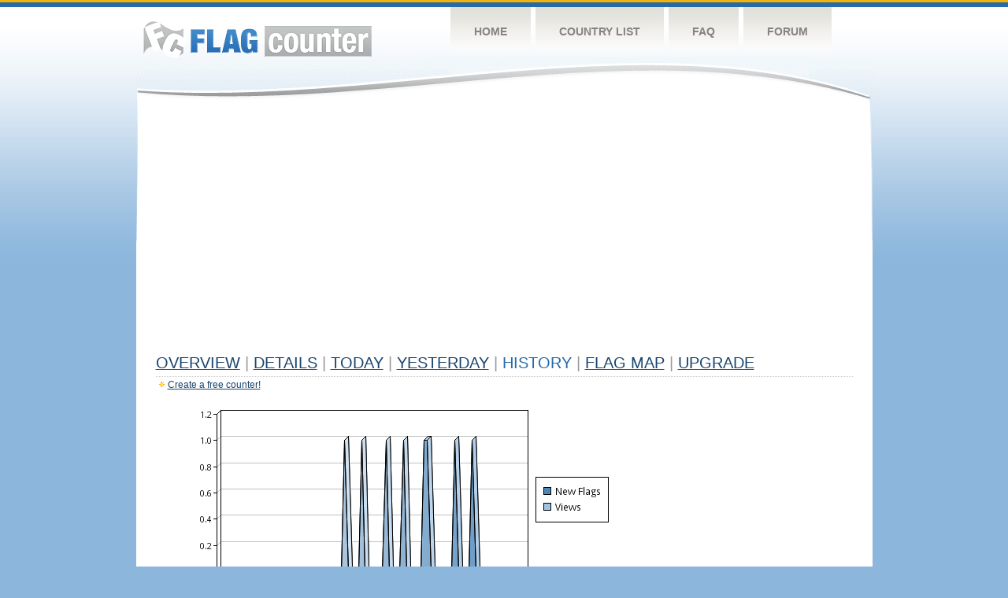

--- FILE ---
content_type: text/html
request_url: http://s03.flagcounter.com/more90/XyZ0/76
body_size: 29549
content:
<!DOCTYPE html PUBLIC "-//W3C//DTD XHTML 1.0 Transitional//EN" "http://www.w3.org/TR/xhtml1/DTD/xhtml1-transitional.dtd">
<html xmlns="http://www.w3.org/1999/xhtml">
<head>
	<meta http-equiv="Content-type" content="text/html; charset=utf-8" />
	<title>Flag Counter &raquo; History</title>
	<link rel="stylesheet" href="/css/style.css" type="text/css" media="all" />
<script async src="https://fundingchoicesmessages.google.com/i/pub-9639136181134974?ers=1" nonce="BF9OHiLeMibvlNkiWlrhaw"></script><script nonce="BF9OHiLeMibvlNkiWlrhaw">(function() {function signalGooglefcPresent() {if (!window.frames['googlefcPresent']) {if (document.body) {const iframe = document.createElement('iframe'); iframe.style = 'width: 0; height: 0; border: none; z-index: -1000; left: -1000px; top: -1000px;'; iframe.style.display = 'none'; iframe.name = 'googlefcPresent'; document.body.appendChild(iframe);} else {setTimeout(signalGooglefcPresent, 0);}}}signalGooglefcPresent();})();</script>
</head>
<body>
	<!-- Shell -->
	<div class="shell">
		<!-- Header -->
		<div id="header">
			<!-- Logo -->
			<h1 id="logo"><a href="/index.html">Flag Counter</a></h1>
			<!-- END Logo -->
			<!-- Navigation -->
			<div class="navigation">
				<ul>
				    <li><a href="/index.html">Home</a></li>
				    <li><a href="/countries.html">Country List</a></li>
				    <li><a href="/faq.html">FAQ</a></li>
				    <li><a href="https://flagcounter.boardhost.com/">Forum</a></li>
				</ul>
			</div>
			<!-- END Navigation -->
		</div>
		<!-- END Header -->
		<div class="cl">&nbsp;</div>
		<!-- Content -->
		<div id="content">
			<!-- News -->
			<div class="news">
				<!-- Post -->
				<div class="post">

<script async src="https://pagead2.googlesyndication.com/pagead/js/adsbygoogle.js"></script>
<!-- fc responsive horizontal -->
<ins class="adsbygoogle"
     style="display:block"
     data-ad-client="ca-pub-9639136181134974"
     data-ad-slot="3564478671"
     data-ad-format="auto"
     data-full-width-responsive="true"></ins>
<script>
     (adsbygoogle = window.adsbygoogle || []).push({});
</script><br><img src=https://cdn.boardhost.com/invisible.gif height=4><br>



					<h1><a href=/more/XyZ0/><u>Overview</u></a> <font color=#999999>|</font> <a href=/countries/XyZ0/><u>Details</u></a> <font color=#999999>|</font> <a href=/today/XyZ0/><u>today</u></a> <font color=#999999>|</font> <a href=/flags1/XyZ0/1><u>Yesterday</u></a> <font color=#999999>|</font> History <font color=#999999>|</font>  <a href=/gmap/XyZ0/><u>Flag Map</u></a>  <font color=#999999>|</font>  

<a href=/pro/XyZ0/><u>Upgrade</u></a></h1><div style="margin-top:-18px;margin-bottom:8px;"><img src=https://cdn.boardhost.com/new_small.png align=absbottom style="margin-right:-1px;margin-bottom:-1px;"><a href=http://flagcounter.com/><u>Create a free counter!</u></a> </div><table border=0 width=100%><tr><td valign=top><img src=/chart2.cgi?XyZ0&chart=90><div align=center><b><a href=/more7/XyZ0/76 style="text-decoration:none;"><u>Last Week</u></a> | <a href=/more30/XyZ0/76 style="text-decoration:none;"><u>Last Month</u></a> | </b>Last 3 Months</u></a><b></u></a>&nbsp;&nbsp;&nbsp;&nbsp;&nbsp;&nbsp;&nbsp;&nbsp;&nbsp;&nbsp;&nbsp;&nbsp;&nbsp;&nbsp;&nbsp;&nbsp;&nbsp;&nbsp;&nbsp;&nbsp;&nbsp;&nbsp;&nbsp;&nbsp;&nbsp;&nbsp;&nbsp;&nbsp;&nbsp;&nbsp;&nbsp;&nbsp;&nbsp;&nbsp;&nbsp;&nbsp;&nbsp;&nbsp;&nbsp;&nbsp;&nbsp;&nbsp;&nbsp;&nbsp;&nbsp;&nbsp;&nbsp;&nbsp;&nbsp;&nbsp;&nbsp;&nbsp;&nbsp;&nbsp;&nbsp;&nbsp;&nbsp;&nbsp;&nbsp;&nbsp;&nbsp;</b></div><br><!--<img src=https://cdn.boardhost.com/invisible.gif height=3><br>&nbsp;<a href=/history/XyZ0/><u>View Flag History &raquo;</u></a>--><table border=0 width=100% cellspacing=5 style="margin-top:-7px;"></font></td></tr><tr><td colspan=3><br></td></tr><tr><td colspan=2>Page: <a href="/more90/XyZ0/75" style="text-decoration:none;" title="Previous">&lt;</a> <a href="/more90/XyZ0/1" style="text-decoration:none;"><u>1</u></a> <a href="/more90/XyZ0/2" style="text-decoration:none;"><u>2</u></a> <a href="/more90/XyZ0/3" style="text-decoration:none;"><u>3</u></a> <a href="/more90/XyZ0/4" style="text-decoration:none;"><u>4</u></a> <a href="/more90/XyZ0/5" style="text-decoration:none;"><u>5</u></a> <a href="/more90/XyZ0/6" style="text-decoration:none;"><u>6</u></a> <a href="/more90/XyZ0/7" style="text-decoration:none;"><u>7</u></a> <a href="/more90/XyZ0/8" style="text-decoration:none;"><u>8</u></a> <a href="/more90/XyZ0/9" style="text-decoration:none;"><u>9</u></a> <a href="/more90/XyZ0/10" style="text-decoration:none;"><u>10</u></a> <a href="/more90/XyZ0/11" style="text-decoration:none;"><u>11</u></a> <a href="/more90/XyZ0/12" style="text-decoration:none;"><u>12</u></a> <a href="/more90/XyZ0/13" style="text-decoration:none;"><u>13</u></a> <a href="/more90/XyZ0/14" style="text-decoration:none;"><u>14</u></a> <a href="/more90/XyZ0/15" style="text-decoration:none;"><u>15</u></a> <a href="/more90/XyZ0/16" style="text-decoration:none;"><u>16</u></a> <a href="/more90/XyZ0/17" style="text-decoration:none;"><u>17</u></a> <a href="/more90/XyZ0/18" style="text-decoration:none;"><u>18</u></a> <a href="/more90/XyZ0/19" style="text-decoration:none;"><u>19</u></a> <a href="/more90/XyZ0/20" style="text-decoration:none;"><u>20</u></a> <a href="/more90/XyZ0/21" style="text-decoration:none;"><u>21</u></a> <a href="/more90/XyZ0/22" style="text-decoration:none;"><u>22</u></a> <a href="/more90/XyZ0/23" style="text-decoration:none;"><u>23</u></a> <a href="/more90/XyZ0/24" style="text-decoration:none;"><u>24</u></a> <a href="/more90/XyZ0/25" style="text-decoration:none;"><u>25</u></a> <a href="/more90/XyZ0/26" style="text-decoration:none;"><u>26</u></a> <a href="/more90/XyZ0/27" style="text-decoration:none;"><u>27</u></a> <a href="/more90/XyZ0/28" style="text-decoration:none;"><u>28</u></a> <a href="/more90/XyZ0/29" style="text-decoration:none;"><u>29</u></a> <a href="/more90/XyZ0/30" style="text-decoration:none;"><u>30</u></a> <a href="/more90/XyZ0/31" style="text-decoration:none;"><u>31</u></a> <a href="/more90/XyZ0/32" style="text-decoration:none;"><u>32</u></a> <a href="/more90/XyZ0/33" style="text-decoration:none;"><u>33</u></a> <a href="/more90/XyZ0/34" style="text-decoration:none;"><u>34</u></a> <a href="/more90/XyZ0/35" style="text-decoration:none;"><u>35</u></a> <a href="/more90/XyZ0/36" style="text-decoration:none;"><u>36</u></a> <a href="/more90/XyZ0/37" style="text-decoration:none;"><u>37</u></a> <a href="/more90/XyZ0/38" style="text-decoration:none;"><u>38</u></a> <a href="/more90/XyZ0/39" style="text-decoration:none;"><u>39</u></a> <a href="/more90/XyZ0/40" style="text-decoration:none;"><u>40</u></a> <a href="/more90/XyZ0/41" style="text-decoration:none;"><u>41</u></a> <a href="/more90/XyZ0/42" style="text-decoration:none;"><u>42</u></a> <a href="/more90/XyZ0/43" style="text-decoration:none;"><u>43</u></a> <a href="/more90/XyZ0/44" style="text-decoration:none;"><u>44</u></a> <a href="/more90/XyZ0/45" style="text-decoration:none;"><u>45</u></a> <a href="/more90/XyZ0/46" style="text-decoration:none;"><u>46</u></a> <a href="/more90/XyZ0/47" style="text-decoration:none;"><u>47</u></a> <a href="/more90/XyZ0/48" style="text-decoration:none;"><u>48</u></a> <a href="/more90/XyZ0/49" style="text-decoration:none;"><u>49</u></a> <a href="/more90/XyZ0/50" style="text-decoration:none;"><u>50</u></a> <a href="/more90/XyZ0/51" style="text-decoration:none;"><u>51</u></a> <a href="/more90/XyZ0/52" style="text-decoration:none;"><u>52</u></a> <a href="/more90/XyZ0/53" style="text-decoration:none;"><u>53</u></a> <a href="/more90/XyZ0/54" style="text-decoration:none;"><u>54</u></a> <a href="/more90/XyZ0/55" style="text-decoration:none;"><u>55</u></a> <a href="/more90/XyZ0/56" style="text-decoration:none;"><u>56</u></a> <a href="/more90/XyZ0/57" style="text-decoration:none;"><u>57</u></a> <a href="/more90/XyZ0/58" style="text-decoration:none;"><u>58</u></a> <a href="/more90/XyZ0/59" style="text-decoration:none;"><u>59</u></a> <a href="/more90/XyZ0/60" style="text-decoration:none;"><u>60</u></a> <a href="/more90/XyZ0/61" style="text-decoration:none;"><u>61</u></a> <a href="/more90/XyZ0/62" style="text-decoration:none;"><u>62</u></a> <a href="/more90/XyZ0/63" style="text-decoration:none;"><u>63</u></a> <a href="/more90/XyZ0/64" style="text-decoration:none;"><u>64</u></a> <a href="/more90/XyZ0/65" style="text-decoration:none;"><u>65</u></a> <a href="/more90/XyZ0/66" style="text-decoration:none;"><u>66</u></a> <a href="/more90/XyZ0/67" style="text-decoration:none;"><u>67</u></a> <a href="/more90/XyZ0/68" style="text-decoration:none;"><u>68</u></a> <a href="/more90/XyZ0/69" style="text-decoration:none;"><u>69</u></a> <a href="/more90/XyZ0/70" style="text-decoration:none;"><u>70</u></a> <a href="/more90/XyZ0/71" style="text-decoration:none;"><u>71</u></a> <a href="/more90/XyZ0/72" style="text-decoration:none;"><u>72</u></a> <a href="/more90/XyZ0/73" style="text-decoration:none;"><u>73</u></a> <a href="/more90/XyZ0/74" style="text-decoration:none;"><u>74</u></a> <a href="/more90/XyZ0/75" style="text-decoration:none;"><u>75</u></a>  76 <a href="/more90/XyZ0/77" style="text-decoration:none;"><u>77</u></a> <a href="/more90/XyZ0/78" style="text-decoration:none;"><u>78</u></a> <a href="/more90/XyZ0/79" style="text-decoration:none;"><u>79</u></a> <a href="/more90/XyZ0/80" style="text-decoration:none;"><u>80</u></a> <a href="/more90/XyZ0/81" style="text-decoration:none;"><u>81</u></a> <a href="/more90/XyZ0/82" style="text-decoration:none;"><u>82</u></a> <a href="/more90/XyZ0/83" style="text-decoration:none;"><u>83</u></a> <a href="/more90/XyZ0/84" style="text-decoration:none;"><u>84</u></a> <a href="/more90/XyZ0/85" style="text-decoration:none;"><u>85</u></a> <a href="/more90/XyZ0/86" style="text-decoration:none;"><u>86</u></a> <a href="/more90/XyZ0/87" style="text-decoration:none;"><u>87</u></a> <a href="/more90/XyZ0/88" style="text-decoration:none;"><u>88</u></a> <a href="/more90/XyZ0/89" style="text-decoration:none;"><u>89</u></a> <a href="/more90/XyZ0/90" style="text-decoration:none;"><u>90</u></a> <a href="/more90/XyZ0/91" style="text-decoration:none;"><u>91</u></a> <a href="/more90/XyZ0/92" style="text-decoration:none;"><u>92</u></a> <a href="/more90/XyZ0/93" style="text-decoration:none;"><u>93</u></a> <a href="/more90/XyZ0/94" style="text-decoration:none;"><u>94</u></a> <a href="/more90/XyZ0/95" style="text-decoration:none;"><u>95</u></a> <a href="/more90/XyZ0/96" style="text-decoration:none;"><u>96</u></a> <a href="/more90/XyZ0/97" style="text-decoration:none;"><u>97</u></a> <a href="/more90/XyZ0/98" style="text-decoration:none;"><u>98</u></a> <a href="/more90/XyZ0/99" style="text-decoration:none;"><u>99</u></a> <a href="/more90/XyZ0/100" style="text-decoration:none;"><u>100</u></a> <a href="/more90/XyZ0/101" style="text-decoration:none;"><u>101</u></a> <a href="/more90/XyZ0/102" style="text-decoration:none;"><u>102</u></a> <a href="/more90/XyZ0/103" style="text-decoration:none;"><u>103</u></a> <a href="/more90/XyZ0/104" style="text-decoration:none;"><u>104</u></a> <a href="/more90/XyZ0/105" style="text-decoration:none;"><u>105</u></a> <a href="/more90/XyZ0/106" style="text-decoration:none;"><u>106</u></a> <a href="/more90/XyZ0/107" style="text-decoration:none;"><u>107</u></a> <a href="/more90/XyZ0/108" style="text-decoration:none;"><u>108</u></a> <a href="/more90/XyZ0/109" style="text-decoration:none;"><u>109</u></a> <a href="/more90/XyZ0/110" style="text-decoration:none;"><u>110</u></a> <a href="/more90/XyZ0/111" style="text-decoration:none;"><u>111</u></a> <a href="/more90/XyZ0/112" style="text-decoration:none;"><u>112</u></a> <a href="/more90/XyZ0/113" style="text-decoration:none;"><u>113</u></a> <a href="/more90/XyZ0/114" style="text-decoration:none;"><u>114</u></a> <a href="/more90/XyZ0/115" style="text-decoration:none;"><u>115</u></a> <a href="/more90/XyZ0/116" style="text-decoration:none;"><u>116</u></a> <a href="/more90/XyZ0/117" style="text-decoration:none;"><u>117</u></a> <a href="/more90/XyZ0/118" style="text-decoration:none;"><u>118</u></a>  <a href="/more90/XyZ0/77" style="text-decoration:none;" title="Next">&gt;</a> </td></tr><tr><td>&nbsp;<b><font face=arial size=2>Date</font></b></td><td><b><font face=arial size=2>Visitors</b> </font></td><td><b><font face=arial size=2><nobr>Flag Counter Views</nobr></font></b></td></tr><tr><td>&nbsp;<font face=arial size=-1>October 25, 2015</font></td><td><font face=arial size=2>10</td><td><font face=arial size=2>10</font></td></tr><tr><td>&nbsp;<font face=arial size=-1>October 24, 2015</font></td><td><font face=arial size=2>9</td><td><font face=arial size=2>10</font></td></tr><tr><td>&nbsp;<font face=arial size=-1>October 23, 2015</font></td><td><font face=arial size=2>2</td><td><font face=arial size=2>2</font></td></tr><tr><td>&nbsp;<font face=arial size=-1>October 22, 2015</font></td><td><font face=arial size=2>6</td><td><font face=arial size=2>6</font></td></tr><tr><td>&nbsp;<font face=arial size=-1>October 21, 2015</font></td><td><font face=arial size=2>8</td><td><font face=arial size=2>10</font></td></tr><tr><td>&nbsp;<font face=arial size=-1>October 20, 2015</font></td><td><font face=arial size=2>11</td><td><font face=arial size=2>11</font></td></tr><tr><td>&nbsp;<font face=arial size=-1>October 19, 2015</font></td><td><font face=arial size=2>7</td><td><font face=arial size=2>9</font></td></tr><tr><td>&nbsp;<font face=arial size=-1>October 18, 2015</font></td><td><font face=arial size=2>6</td><td><font face=arial size=2>6</font></td></tr><tr><td>&nbsp;<font face=arial size=-1>October 17, 2015</font></td><td><font face=arial size=2>10</td><td><font face=arial size=2>11</font></td></tr><tr><td>&nbsp;<font face=arial size=-1>October 16, 2015</font></td><td><font face=arial size=2>10</td><td><font face=arial size=2>10</font></td></tr><tr><td>&nbsp;<font face=arial size=-1>October 15, 2015</font></td><td><font face=arial size=2>6</td><td><font face=arial size=2>6</font></td></tr><tr><td>&nbsp;<font face=arial size=-1>October 14, 2015</font></td><td><font face=arial size=2>9</td><td><font face=arial size=2>9</font></td></tr><tr><td>&nbsp;<font face=arial size=-1>October 13, 2015</font></td><td><font face=arial size=2>11</td><td><font face=arial size=2>14</font></td></tr><tr><td>&nbsp;<font face=arial size=-1>October 12, 2015</font></td><td><font face=arial size=2>7</td><td><font face=arial size=2>9</font></td></tr><tr><td>&nbsp;<font face=arial size=-1>October 11, 2015</font></td><td><font face=arial size=2>10</td><td><font face=arial size=2>10</font></td></tr><tr><td>&nbsp;<font face=arial size=-1>October 10, 2015</font></td><td><font face=arial size=2>10</td><td><font face=arial size=2>10</font></td></tr><tr><td>&nbsp;<font face=arial size=-1>October 9, 2015</font></td><td><font face=arial size=2>10</td><td><font face=arial size=2>11</font></td></tr><tr><td>&nbsp;<font face=arial size=-1>October 8, 2015</font></td><td><font face=arial size=2>10</td><td><font face=arial size=2>10</font></td></tr><tr><td>&nbsp;<font face=arial size=-1>October 7, 2015</font></td><td><font face=arial size=2>4</td><td><font face=arial size=2>4</font></td></tr><tr><td>&nbsp;<font face=arial size=-1>October 6, 2015</font></td><td><font face=arial size=2>10</td><td><font face=arial size=2>10</font></td></tr><tr><td>&nbsp;<font face=arial size=-1>October 5, 2015</font></td><td><font face=arial size=2>11</td><td><font face=arial size=2>11</font></td></tr><tr><td>&nbsp;<font face=arial size=-1>October 4, 2015</font></td><td><font face=arial size=2>6</td><td><font face=arial size=2>7</font></td></tr><tr><td>&nbsp;<font face=arial size=-1>October 3, 2015</font></td><td><font face=arial size=2>6</td><td><font face=arial size=2>6</font></td></tr><tr><td>&nbsp;<font face=arial size=-1>October 2, 2015</font></td><td><font face=arial size=2>12</td><td><font face=arial size=2>12</font></td></tr><tr><td>&nbsp;<font face=arial size=-1>October 1, 2015</font></td><td><font face=arial size=2>5</td><td><font face=arial size=2>6</font></td></tr><tr><td>&nbsp;<font face=arial size=-1>September 30, 2015</font></td><td><font face=arial size=2>7</td><td><font face=arial size=2>7</font></td></tr><tr><td>&nbsp;<font face=arial size=-1>September 29, 2015</font></td><td><font face=arial size=2>3</td><td><font face=arial size=2>3</font></td></tr><tr><td>&nbsp;<font face=arial size=-1>September 28, 2015</font></td><td><font face=arial size=2>5</td><td><font face=arial size=2>7</font></td></tr><tr><td>&nbsp;<font face=arial size=-1>September 27, 2015</font></td><td><font face=arial size=2>5</td><td><font face=arial size=2>5</font></td></tr><tr><td>&nbsp;<font face=arial size=-1>September 26, 2015</font></td><td><font face=arial size=2>6</td><td><font face=arial size=2>6</font></td></tr><tr><td>&nbsp;<font face=arial size=-1>September 25, 2015</font></td><td><font face=arial size=2>5</td><td><font face=arial size=2>5</font></td></tr><tr><td>&nbsp;<font face=arial size=-1>September 24, 2015</font></td><td><font face=arial size=2>5</td><td><font face=arial size=2>5</font></td></tr><tr><td>&nbsp;<font face=arial size=-1>September 23, 2015</font></td><td><font face=arial size=2>6</td><td><font face=arial size=2>7</font></td></tr><tr><td>&nbsp;<font face=arial size=-1>September 22, 2015</font></td><td><font face=arial size=2>8</td><td><font face=arial size=2>9</font></td></tr><tr><td>&nbsp;<font face=arial size=-1>September 21, 2015</font></td><td><font face=arial size=2>11</td><td><font face=arial size=2>13</font></td></tr><tr><td>&nbsp;<font face=arial size=-1>September 20, 2015</font></td><td><font face=arial size=2>3</td><td><font face=arial size=2>4</font></td></tr><tr><td>&nbsp;<font face=arial size=-1>September 19, 2015</font></td><td><font face=arial size=2>7</td><td><font face=arial size=2>7</font></td></tr><tr><td>&nbsp;<font face=arial size=-1>September 18, 2015</font></td><td><font face=arial size=2>5</td><td><font face=arial size=2>5</font></td></tr><tr><td>&nbsp;<font face=arial size=-1>September 17, 2015</font></td><td><font face=arial size=2>7</td><td><font face=arial size=2>7</font></td></tr><tr><td>&nbsp;<font face=arial size=-1>September 16, 2015</font></td><td><font face=arial size=2>6</td><td><font face=arial size=2>6</font></td></tr><tr><td>&nbsp;<font face=arial size=-1>September 15, 2015</font></td><td><font face=arial size=2>8</td><td><font face=arial size=2>8</font></td></tr><tr><td>&nbsp;<font face=arial size=-1>September 14, 2015</font></td><td><font face=arial size=2>7</td><td><font face=arial size=2>7</font></td></tr><tr><td>&nbsp;<font face=arial size=-1>September 13, 2015</font></td><td><font face=arial size=2>9</td><td><font face=arial size=2>11</font></td></tr><tr><td>&nbsp;<font face=arial size=-1>September 12, 2015</font></td><td><font face=arial size=2>5</td><td><font face=arial size=2>5</font></td></tr><tr><td>&nbsp;<font face=arial size=-1>September 11, 2015</font></td><td><font face=arial size=2>6</td><td><font face=arial size=2>6</font></td></tr><tr><td>&nbsp;<font face=arial size=-1>September 10, 2015</font></td><td><font face=arial size=2>5</td><td><font face=arial size=2>5</font></td></tr><tr><td>&nbsp;<font face=arial size=-1>September 9, 2015</font></td><td><font face=arial size=2>5</td><td><font face=arial size=2>5</font></td></tr><tr><td>&nbsp;<font face=arial size=-1>September 8, 2015</font></td><td><font face=arial size=2>8</td><td><font face=arial size=2>9</font></td></tr><tr><td>&nbsp;<font face=arial size=-1>September 7, 2015</font></td><td><font face=arial size=2>8</td><td><font face=arial size=2>8</font></td></tr><tr><td>&nbsp;<font face=arial size=-1>September 6, 2015</font></td><td><font face=arial size=2>5</td><td><font face=arial size=2>5</font></td></tr>

















































</table>Page: <a href="/more90/XyZ0/75" style="text-decoration:none;" title="Previous">&lt;</a> <a href="/more90/XyZ0/1" style="text-decoration:none;"><u>1</u></a> <a href="/more90/XyZ0/2" style="text-decoration:none;"><u>2</u></a> <a href="/more90/XyZ0/3" style="text-decoration:none;"><u>3</u></a> <a href="/more90/XyZ0/4" style="text-decoration:none;"><u>4</u></a> <a href="/more90/XyZ0/5" style="text-decoration:none;"><u>5</u></a> <a href="/more90/XyZ0/6" style="text-decoration:none;"><u>6</u></a> <a href="/more90/XyZ0/7" style="text-decoration:none;"><u>7</u></a> <a href="/more90/XyZ0/8" style="text-decoration:none;"><u>8</u></a> <a href="/more90/XyZ0/9" style="text-decoration:none;"><u>9</u></a> <a href="/more90/XyZ0/10" style="text-decoration:none;"><u>10</u></a> <a href="/more90/XyZ0/11" style="text-decoration:none;"><u>11</u></a> <a href="/more90/XyZ0/12" style="text-decoration:none;"><u>12</u></a> <a href="/more90/XyZ0/13" style="text-decoration:none;"><u>13</u></a> <a href="/more90/XyZ0/14" style="text-decoration:none;"><u>14</u></a> <a href="/more90/XyZ0/15" style="text-decoration:none;"><u>15</u></a> <a href="/more90/XyZ0/16" style="text-decoration:none;"><u>16</u></a> <a href="/more90/XyZ0/17" style="text-decoration:none;"><u>17</u></a> <a href="/more90/XyZ0/18" style="text-decoration:none;"><u>18</u></a> <a href="/more90/XyZ0/19" style="text-decoration:none;"><u>19</u></a> <a href="/more90/XyZ0/20" style="text-decoration:none;"><u>20</u></a> <a href="/more90/XyZ0/21" style="text-decoration:none;"><u>21</u></a> <a href="/more90/XyZ0/22" style="text-decoration:none;"><u>22</u></a> <a href="/more90/XyZ0/23" style="text-decoration:none;"><u>23</u></a> <a href="/more90/XyZ0/24" style="text-decoration:none;"><u>24</u></a> <a href="/more90/XyZ0/25" style="text-decoration:none;"><u>25</u></a> <a href="/more90/XyZ0/26" style="text-decoration:none;"><u>26</u></a> <a href="/more90/XyZ0/27" style="text-decoration:none;"><u>27</u></a> <a href="/more90/XyZ0/28" style="text-decoration:none;"><u>28</u></a> <a href="/more90/XyZ0/29" style="text-decoration:none;"><u>29</u></a> <a href="/more90/XyZ0/30" style="text-decoration:none;"><u>30</u></a> <a href="/more90/XyZ0/31" style="text-decoration:none;"><u>31</u></a> <a href="/more90/XyZ0/32" style="text-decoration:none;"><u>32</u></a> <a href="/more90/XyZ0/33" style="text-decoration:none;"><u>33</u></a> <a href="/more90/XyZ0/34" style="text-decoration:none;"><u>34</u></a> <a href="/more90/XyZ0/35" style="text-decoration:none;"><u>35</u></a> <a href="/more90/XyZ0/36" style="text-decoration:none;"><u>36</u></a> <a href="/more90/XyZ0/37" style="text-decoration:none;"><u>37</u></a> <a href="/more90/XyZ0/38" style="text-decoration:none;"><u>38</u></a> <a href="/more90/XyZ0/39" style="text-decoration:none;"><u>39</u></a> <a href="/more90/XyZ0/40" style="text-decoration:none;"><u>40</u></a> <a href="/more90/XyZ0/41" style="text-decoration:none;"><u>41</u></a> <a href="/more90/XyZ0/42" style="text-decoration:none;"><u>42</u></a> <a href="/more90/XyZ0/43" style="text-decoration:none;"><u>43</u></a> <a href="/more90/XyZ0/44" style="text-decoration:none;"><u>44</u></a> <a href="/more90/XyZ0/45" style="text-decoration:none;"><u>45</u></a> <a href="/more90/XyZ0/46" style="text-decoration:none;"><u>46</u></a> <a href="/more90/XyZ0/47" style="text-decoration:none;"><u>47</u></a> <a href="/more90/XyZ0/48" style="text-decoration:none;"><u>48</u></a> <a href="/more90/XyZ0/49" style="text-decoration:none;"><u>49</u></a> <a href="/more90/XyZ0/50" style="text-decoration:none;"><u>50</u></a> <a href="/more90/XyZ0/51" style="text-decoration:none;"><u>51</u></a> <a href="/more90/XyZ0/52" style="text-decoration:none;"><u>52</u></a> <a href="/more90/XyZ0/53" style="text-decoration:none;"><u>53</u></a> <a href="/more90/XyZ0/54" style="text-decoration:none;"><u>54</u></a> <a href="/more90/XyZ0/55" style="text-decoration:none;"><u>55</u></a> <a href="/more90/XyZ0/56" style="text-decoration:none;"><u>56</u></a> <a href="/more90/XyZ0/57" style="text-decoration:none;"><u>57</u></a> <a href="/more90/XyZ0/58" style="text-decoration:none;"><u>58</u></a> <a href="/more90/XyZ0/59" style="text-decoration:none;"><u>59</u></a> <a href="/more90/XyZ0/60" style="text-decoration:none;"><u>60</u></a> <a href="/more90/XyZ0/61" style="text-decoration:none;"><u>61</u></a> <a href="/more90/XyZ0/62" style="text-decoration:none;"><u>62</u></a> <a href="/more90/XyZ0/63" style="text-decoration:none;"><u>63</u></a> <a href="/more90/XyZ0/64" style="text-decoration:none;"><u>64</u></a> <a href="/more90/XyZ0/65" style="text-decoration:none;"><u>65</u></a> <a href="/more90/XyZ0/66" style="text-decoration:none;"><u>66</u></a> <a href="/more90/XyZ0/67" style="text-decoration:none;"><u>67</u></a> <a href="/more90/XyZ0/68" style="text-decoration:none;"><u>68</u></a> <a href="/more90/XyZ0/69" style="text-decoration:none;"><u>69</u></a> <a href="/more90/XyZ0/70" style="text-decoration:none;"><u>70</u></a> <a href="/more90/XyZ0/71" style="text-decoration:none;"><u>71</u></a> <a href="/more90/XyZ0/72" style="text-decoration:none;"><u>72</u></a> <a href="/more90/XyZ0/73" style="text-decoration:none;"><u>73</u></a> <a href="/more90/XyZ0/74" style="text-decoration:none;"><u>74</u></a> <a href="/more90/XyZ0/75" style="text-decoration:none;"><u>75</u></a>  76 <a href="/more90/XyZ0/77" style="text-decoration:none;"><u>77</u></a> <a href="/more90/XyZ0/78" style="text-decoration:none;"><u>78</u></a> <a href="/more90/XyZ0/79" style="text-decoration:none;"><u>79</u></a> <a href="/more90/XyZ0/80" style="text-decoration:none;"><u>80</u></a> <a href="/more90/XyZ0/81" style="text-decoration:none;"><u>81</u></a> <a href="/more90/XyZ0/82" style="text-decoration:none;"><u>82</u></a> <a href="/more90/XyZ0/83" style="text-decoration:none;"><u>83</u></a> <a href="/more90/XyZ0/84" style="text-decoration:none;"><u>84</u></a> <a href="/more90/XyZ0/85" style="text-decoration:none;"><u>85</u></a> <a href="/more90/XyZ0/86" style="text-decoration:none;"><u>86</u></a> <a href="/more90/XyZ0/87" style="text-decoration:none;"><u>87</u></a> <a href="/more90/XyZ0/88" style="text-decoration:none;"><u>88</u></a> <a href="/more90/XyZ0/89" style="text-decoration:none;"><u>89</u></a> <a href="/more90/XyZ0/90" style="text-decoration:none;"><u>90</u></a> <a href="/more90/XyZ0/91" style="text-decoration:none;"><u>91</u></a> <a href="/more90/XyZ0/92" style="text-decoration:none;"><u>92</u></a> <a href="/more90/XyZ0/93" style="text-decoration:none;"><u>93</u></a> <a href="/more90/XyZ0/94" style="text-decoration:none;"><u>94</u></a> <a href="/more90/XyZ0/95" style="text-decoration:none;"><u>95</u></a> <a href="/more90/XyZ0/96" style="text-decoration:none;"><u>96</u></a> <a href="/more90/XyZ0/97" style="text-decoration:none;"><u>97</u></a> <a href="/more90/XyZ0/98" style="text-decoration:none;"><u>98</u></a> <a href="/more90/XyZ0/99" style="text-decoration:none;"><u>99</u></a> <a href="/more90/XyZ0/100" style="text-decoration:none;"><u>100</u></a> <a href="/more90/XyZ0/101" style="text-decoration:none;"><u>101</u></a> <a href="/more90/XyZ0/102" style="text-decoration:none;"><u>102</u></a> <a href="/more90/XyZ0/103" style="text-decoration:none;"><u>103</u></a> <a href="/more90/XyZ0/104" style="text-decoration:none;"><u>104</u></a> <a href="/more90/XyZ0/105" style="text-decoration:none;"><u>105</u></a> <a href="/more90/XyZ0/106" style="text-decoration:none;"><u>106</u></a> <a href="/more90/XyZ0/107" style="text-decoration:none;"><u>107</u></a> <a href="/more90/XyZ0/108" style="text-decoration:none;"><u>108</u></a> <a href="/more90/XyZ0/109" style="text-decoration:none;"><u>109</u></a> <a href="/more90/XyZ0/110" style="text-decoration:none;"><u>110</u></a> <a href="/more90/XyZ0/111" style="text-decoration:none;"><u>111</u></a> <a href="/more90/XyZ0/112" style="text-decoration:none;"><u>112</u></a> <a href="/more90/XyZ0/113" style="text-decoration:none;"><u>113</u></a> <a href="/more90/XyZ0/114" style="text-decoration:none;"><u>114</u></a> <a href="/more90/XyZ0/115" style="text-decoration:none;"><u>115</u></a> <a href="/more90/XyZ0/116" style="text-decoration:none;"><u>116</u></a> <a href="/more90/XyZ0/117" style="text-decoration:none;"><u>117</u></a> <a href="/more90/XyZ0/118" style="text-decoration:none;"><u>118</u></a>  <a href="/more90/XyZ0/77" style="text-decoration:none;" title="Next">&gt;</a> </td><td width=160 valign=top><img src=https://cdn.boardhost.com/invisible.gif width=1 height=35><br><script type="text/javascript"><!--
google_ad_client = "pub-9639136181134974";
/* 160x600, created 10/3/08 */
google_ad_slot = "5681294101";
google_ad_width = 160;
google_ad_height = 600;
//-->
</script>
<script type="text/javascript"
src="https://pagead2.googlesyndication.com/pagead/show_ads.js">
</script>
</td></tr></table>				</div>
				<!-- END Post -->

				<div class="cl">&nbsp;</div>
				<h1 id="logo2"><a href="/index.html">Flag Counter</a></h1>
				<div class="cl">&nbsp;</div>
			</div>
			<!-- END News -->
		</div>
		<!-- END Content -->
	</div>
	<!-- END Shell -->
	<!-- Footer -->
	<div id="footer">
		<div class="shell">
			<div class="cl">&nbsp;</div>
			<p class="left"><a href="/contact.html">Contact</a>  |  <a href="/terms.html">Terms of Service</a> | <a href="/privacy.html">Privacy Policy</a> | &copy; <a href=https://boardhost.com>Boardhost.com, Inc.</a>  	
			</p>
			<p class="right">
			<font color=#ffffff>This product includes GeoLite2 data created by MaxMind, available from <a href="https://www.maxmind.com"><font color=#ffffff><u>https://www.maxmind.com/</u></font></a>.</font>
			</p>
			<div class="cl">&nbsp;</div>
		</div>
	</div>
	<!-- END Footer -->
</body>
</html>


--- FILE ---
content_type: text/html; charset=utf-8
request_url: https://www.google.com/recaptcha/api2/aframe
body_size: 266
content:
<!DOCTYPE HTML><html><head><meta http-equiv="content-type" content="text/html; charset=UTF-8"></head><body><script nonce="h6Z10G4emlOBvGUoXNarog">/** Anti-fraud and anti-abuse applications only. See google.com/recaptcha */ try{var clients={'sodar':'https://pagead2.googlesyndication.com/pagead/sodar?'};window.addEventListener("message",function(a){try{if(a.source===window.parent){var b=JSON.parse(a.data);var c=clients[b['id']];if(c){var d=document.createElement('img');d.src=c+b['params']+'&rc='+(localStorage.getItem("rc::a")?sessionStorage.getItem("rc::b"):"");window.document.body.appendChild(d);sessionStorage.setItem("rc::e",parseInt(sessionStorage.getItem("rc::e")||0)+1);localStorage.setItem("rc::h",'1769914798363');}}}catch(b){}});window.parent.postMessage("_grecaptcha_ready", "*");}catch(b){}</script></body></html>

--- FILE ---
content_type: application/javascript; charset=utf-8
request_url: https://fundingchoicesmessages.google.com/f/AGSKWxVD5AjbXsjN0bGfBxb99GEu0XocM4VjRIq80fcK1slEFN2GNyB91n-48rmxCyIgWfbvbu_Wox8n7erki-Inx-GvjQUcr2mTuhiKbPQYuYHDlgOBkYazjZNFA5iEsrFDi0D0qgmMT6gONJ05FR_Krjzt7TpZY9SSzYngk9-iBaJ_XBCnHgKKNHw1dS_u/_/google-adwords_popunder./ad.asp?/ads_box_/adsvo.
body_size: -1284
content:
window['c0411618-8596-4641-bee3-0ecdfe3cbe76'] = true;